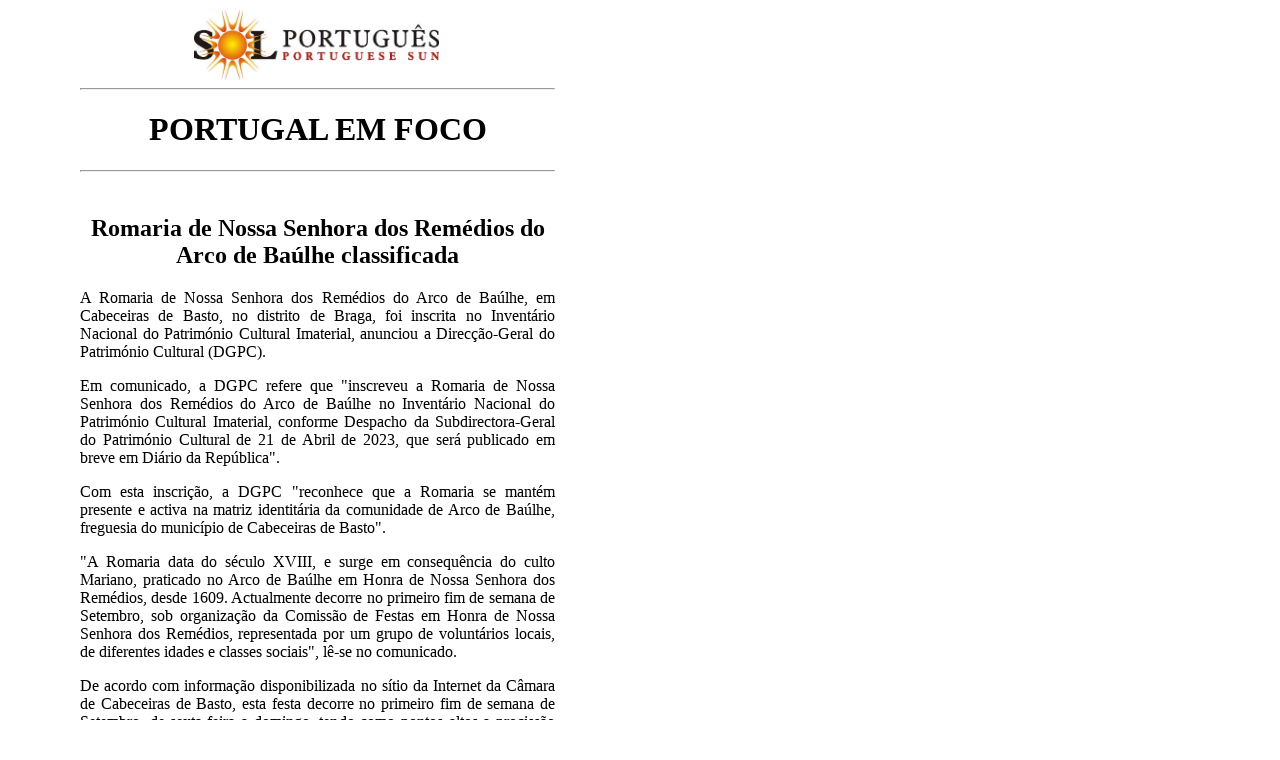

--- FILE ---
content_type: text/html
request_url: http://www.solnet.com/19mai23/portugal/portuga1.htm
body_size: 6412
content:
<!DOCTYPE HTML PUBLIC "-//W3C//DTD HTML 3.2//EN">
<!-- This HTML document was generated by PageMaker -->
<!-- On Thu May 18 14:46:37 2023 from "S:\NOTICIAS\INTERNET\TEMPLATE\PORTUGAL\Portugal.pmd" -->
<HTML>
<HEAD>
<TITLE>Portugal 1</TITLE>
</HEAD>
<BODY BGCOLOR="#ffffff">

<!-- Generation of PM publication page 2 -->

<TABLE BORDER=0 CELLSPACING=0 CELLPADDING=0 LANG=en DIR=LTR WIDTH="612" COLS="5">
<!-- Some browsers do not display table correctly. -->
<!-- The following GIF images are here to work around the problem. -->
<TR VALIGN="TOP" ALIGN="LEFT">
<TD COLSPAN=1 WIDTH=72><IMG SRC="./HtmlExp.gif" WIDTH=72 HEIGHT=1></TD>
<TD COLSPAN=1 WIDTH=114><IMG SRC="./HtmlExp.gif" WIDTH=114 HEIGHT=1></TD>
<TD COLSPAN=1 WIDTH=245><IMG SRC="./HtmlExp.gif" WIDTH=245 HEIGHT=1></TD>
<TD COLSPAN=1 WIDTH=114><IMG SRC="./HtmlExp.gif" WIDTH=114 HEIGHT=1></TD>
<TD COLSPAN=1 WIDTH=64><IMG SRC="./HtmlExp.gif" WIDTH=64 HEIGHT=1></TD>
<TR VALIGN="TOP" ALIGN="LEFT">
<TD COLSPAN=1 HEIGHT=1>
<TR VALIGN="TOP" ALIGN="LEFT">
<TD COLSPAN=2>
<TD COLSPAN=1 HEIGHT=70 WIDTH=245>
<IMG SRC="./logoSol_.JPG" WIDTH="245" HEIGHT="70">
<TD COLSPAN=1 HEIGHT=70>
<TR VALIGN="TOP" ALIGN="LEFT">
<TD COLSPAN=1>
<TD COLSPAN=3 HEIGHT=66 WIDTH=475 VALIGN="TOP">
<H4 ALIGN="CENTER">
<HR>
<P ALIGN="CENTER">
</H4>
<H1 ALIGN="CENTER">
<B>PORTUGAL EM FOCO</B>
</H1>
<H4 ALIGN="CENTER">
<B><HR>
</B>
</H4>
<TD COLSPAN=1 HEIGHT=66>
<TR VALIGN="TOP" ALIGN="LEFT">
<TD COLSPAN=1 HEIGHT=22>
<TR VALIGN="TOP" ALIGN="LEFT">
<TD COLSPAN=1>
<TD COLSPAN=3 HEIGHT=487 WIDTH=475 VALIGN="TOP">
<H2 ALIGN="CENTER">
<B>Romaria de Nossa Senhora dos Rem&eacute;dios do Arco 
de Ba&uacute;lhe classificada</B>
</H2>
<P ALIGN="JUSTIFY">A Romaria de Nossa Senhora dos Rem&eacute;dios do Arco de Ba&uacute;lhe, em Cabeceiras de Basto, no distrito 
de Braga, foi inscrita no Invent&aacute;rio Nacional do Patrim&oacute;nio Cultural Imaterial, anunciou a Direc&ccedil;&atilde;o-Geral 
do Patrim&oacute;nio Cultural (DGPC).
<P ALIGN="JUSTIFY">Em comunicado, a DGPC refere que &quot;inscreveu a Romaria de Nossa Senhora dos Rem&eacute;dios do Arco 
de Ba&uacute;lhe no Invent&aacute;rio Nacional do Patrim&oacute;nio Cultural Imaterial, conforme Despacho da Subdirectora-Geral 
do Patrim&oacute;nio Cultural de 21 de Abril de 2023, que ser&aacute; publicado em breve em Di&aacute;rio da Rep&uacute;blica&quot;.
<P ALIGN="JUSTIFY">Com esta inscri&ccedil;&atilde;o, a DGPC &quot;reconhece que a Romaria se mant&eacute;m presente e activa na matriz 
identit&aacute;ria da comunidade de Arco de Ba&uacute;lhe, freguesia do munic&iacute;pio de Cabeceiras de Basto&quot;.
<P ALIGN="JUSTIFY">&quot;A Romaria data do s&eacute;culo XVIII, e surge em consequ&ecirc;ncia do culto Mariano, praticado no Arco de 
Ba&uacute;lhe em Honra de Nossa Senhora dos Rem&eacute;dios, desde 1609. Actualmente decorre no primeiro fim de semana 
de Setembro, sob organiza&ccedil;&atilde;o da Comiss&atilde;o de Festas em Honra de Nossa Senhora dos Rem&eacute;dios, 
representada por um grupo de volunt&aacute;rios locais, de diferentes idades e classes sociais&quot;, l&ecirc;-se no comunicado.
<P ALIGN="JUSTIFY">De acordo com informa&ccedil;&atilde;o disponibilizada no s&iacute;tio da Internet da C&acirc;mara de Cabeceiras de Basto, 
esta festa decorre no primeiro fim de semana de Setembro, de sexta-feira a domingo, tendo como pontos altos 
a prociss&atilde;o de velas (sexta-feira), o arraial (s&aacute;bado &agrave; noite) e a prociss&atilde;o da Nossa Senhora dos 
Rem&eacute;dios (domingo &agrave; tarde), que conta com andores e figurantes.
<P ALIGN="JUSTIFY">&quot;Esta romaria &eacute; anunciada, sensivelmente, um m&ecirc;s antes, com a Erguida do Pau da Bandeira. 
Ultimamente foi afixada a sua data no primeiro domingo de Agosto. Todos s&atilde;o convidados a vestir os trajes 
tradicionais (trajes domingueiros), num cortejo que percorre as ruas do Arco de Ba&uacute;lhe e onde se levam oferendas 
para leiloar acompanhadas de concertinas e carros dos bois, levando a haste de madeira (pau) de v&aacute;rios metros 
com a bandeira bicolor (amarelo e azul) no seu topo&quot;, descreve a autarquia.
<P ALIGN="JUSTIFY">No fim do trajecto, acrescenta, &quot;o pau &eacute; erguido por v&aacute;rios homens no lugar da serra, com o aux&iacute;lio 
das cordas, e &eacute; oficialmente proclamada a Festa em Honra da Nossa Senhora dos Rem&eacute;dios&quot;, seguindo-se o 
leil&atilde;o das ofertas.
<P ALIGN="JUSTIFY">A festa conta com &quot;milhares de pessoas, entre mun&iacute;cipes, emigrantes e turistas&quot;.
<P ALIGN="JUSTIFY">&quot;Ao longo destes tr&ecirc;s dias conta-se com a participa&ccedil;&atilde;o de v&aacute;rios grupos musicais, ranchos 
folcl&oacute;ricos, bandas filarm&oacute;nicas, grupos de bombos, de concertinas, de gaitas-de-foles, andores adornados com 
flores naturais e fogo-de-artif&iacute;cio&quot;, sublinha a Direc&ccedil;&atilde;o-Geral do Patrim&oacute;nio Cultural.
<P ALIGN="JUSTIFY">A DGPC indica que o pedido de registo foi submetido pela Associa&ccedil;&atilde;o dos Festeiros do Arco e 
resulta de um trabalho de recolha e reflex&atilde;o conduzido pela pr&oacute;pria Associa&ccedil;&atilde;o, entre 2020 e 2021, em 
estreita articula&ccedil;&atilde;o com a comunidade local, com os elementos volunt&aacute;rios na manifesta&ccedil;&atilde;o e com os romeiros 
da Romaria de Nossa Senhora dos Rem&eacute;dios do Arco de Ba&uacute;lhe.
<P ALIGN="JUSTIFY">&quot;O p&uacute;blico pode, a partir de agora, ter acesso na plataforma (http://www.matrizpci.dgpc.pt/) &agrave; 
documenta&ccedil;&atilde;o que caracteriza esta manifesta&ccedil;&atilde;o do patrim&oacute;nio cultural imaterial nacional, cuja continuidade se 
deseja salvaguardar&quot;, refere a DGPC.
<P ALIGN="JUSTIFY">
<P ALIGN="JUSTIFY"><I><FONT COLOR="#4d4d4e">JGS (JAP) // MSP</FONT></I><FONT 
COLOR="#4d4d4e"> | <I>Lusa</I></FONT>
<TD COLSPAN=1 HEIGHT=487>
<TR VALIGN="TOP" ALIGN="LEFT">
<TD COLSPAN=1 HEIGHT=29>
<TR VALIGN="TOP" ALIGN="LEFT">
<TD COLSPAN=1>
<TD COLSPAN=3 HEIGHT=103 WIDTH=475 VALIGN="TOP">
<H4 ALIGN="CENTER">
<HR>
<P ALIGN="CENTER">
<P ALIGN="CENTER"><B>Voltar a <A HREF="home.htm">Portugal em Foco</A>
<P ALIGN="CENTER"><HR>
<P ALIGN="CENTER">
<P ALIGN="CENTER">Voltar a <A HREF="../home.htm">Sol Portugu&ecirc;s</A>
<P ALIGN="CENTER"><HR>
</B>
</H4>
<TD COLSPAN=1 HEIGHT=103>
<TR VALIGN="TOP" ALIGN="LEFT">
<TD COLSPAN=1 HEIGHT=839>
</TABLE>
</BODY>
</HTML>
